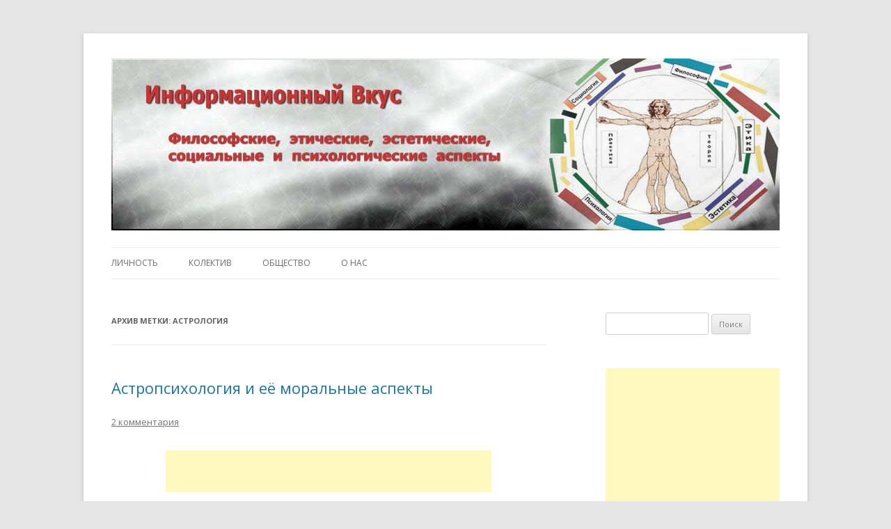

--- FILE ---
content_type: text/html; charset=UTF-8
request_url: http://moral.infotaste.com/tag/astrologiya/
body_size: 10870
content:
<!DOCTYPE html>
<!--[if IE 7]>
<html class="ie ie7" dir="ltr" lang="ru-RU"
	prefix="og: https://ogp.me/ns#" >
<![endif]-->
<!--[if IE 8]>
<html class="ie ie8" dir="ltr" lang="ru-RU"
	prefix="og: https://ogp.me/ns#" >
<![endif]-->
<!--[if !(IE 7) & !(IE 8)]><!-->
<html dir="ltr" lang="ru-RU"
	prefix="og: https://ogp.me/ns#" >
<!--<![endif]-->
<head>
<meta charset="UTF-8" />
<meta name="viewport" content="width=device-width" />

<link rel="profile" href="http://gmpg.org/xfn/11" />
<link rel="pingback" href="http://moral.infotaste.com/xmlrpc.php" />
<!--[if lt IE 9]>
<script src="http://moral.infotaste.com/wp-content/themes/twentytwelve/js/html5.js" type="text/javascript"></script>
<![endif]-->

		<!-- All in One SEO 4.2.0 -->
		<title>астрология | Информационный Вкус</title>
		<meta name="robots" content="max-image-preview:large" />
		<link rel="canonical" href="http://moral.infotaste.com/tag/astrologiya/" />
		<script type="application/ld+json" class="aioseo-schema">
			{"@context":"https:\/\/schema.org","@graph":[{"@type":"WebSite","@id":"http:\/\/moral.infotaste.com\/#website","url":"http:\/\/moral.infotaste.com\/","name":"\u0418\u043d\u0444\u043e\u0440\u043c\u0430\u0446\u0438\u043e\u043d\u043d\u044b\u0439 \u0412\u043a\u0443\u0441","description":"\u0424\u0438\u043b\u043e\u0441\u043e\u0444\u0441\u043a\u0438\u0435, \u0441\u043e\u0446\u0438\u0430\u043b\u044c\u043d\u044b\u0435, \u043f\u0441\u0438\u0445\u043e\u043b\u043e\u0433\u0438\u0447\u0435\u0441\u043a\u0438\u0435 \u0430\u0441\u043f\u0435\u043a\u0442\u044b","inLanguage":"ru-RU","publisher":{"@id":"http:\/\/moral.infotaste.com\/#organization"}},{"@type":"Organization","@id":"http:\/\/moral.infotaste.com\/#organization","name":"\u0418\u043d\u0444\u043e\u0440\u043c\u0430\u0446\u0438\u043e\u043d\u043d\u044b\u0439 \u0412\u043a\u0443\u0441","url":"http:\/\/moral.infotaste.com\/"},{"@type":"BreadcrumbList","@id":"http:\/\/moral.infotaste.com\/tag\/astrologiya\/#breadcrumblist","itemListElement":[{"@type":"ListItem","@id":"http:\/\/moral.infotaste.com\/#listItem","position":1,"item":{"@type":"WebPage","@id":"http:\/\/moral.infotaste.com\/","name":"\u0413\u043b\u0430\u0432\u043d\u0430\u044f","description":"\u0418\u043d\u0444\u043e\u0440\u043c\u0430\u0446\u0438\u043e\u043d\u043d\u044b\u0439 \u0412\u043a\u0443\u0441 \u2013 \u044d\u0442\u043e \u043d\u043e\u0432\u044b\u0439 \u0442\u0438\u043f \u0441\u0432\u043e\u0431\u043e\u0434\u043d\u043e\u0433\u043e \u043f\u043e\u0437\u043d\u0430\u0432\u0430\u0442\u0435\u043b\u044c\u043d\u043e\u0433\u043e \u0440\u0435\u0441\u0443\u0440\u0441\u0430. \u0410\u0432\u0442\u043e\u0440\u044b \u043e\u043f\u0438\u0441\u044b\u0432\u0430\u044e\u0442 \u043e\u0441\u043d\u043e\u0432\u043d\u044b\u0435 \u0438 \u0430\u043a\u0442\u0443\u0430\u043b\u044c\u043d\u044b\u0435 \u043f\u0440\u043e\u0431\u043b\u0435\u043c\u044b \u0432 \u0441\u0444\u0435\u0440\u0435 \u0444\u0438\u043b\u043e\u0441\u043e\u0444\u0438\u0438, \u0441\u043e\u0446\u0438\u043e\u043b\u043e\u0433\u0438, \u043f\u0441\u0438\u0445\u043e\u043b\u043e\u0433\u0438\u0438 \u0438 \u0432 \u0446\u0435\u043b\u043e\u043c \u0433\u0443\u043c\u0430\u043d\u0438\u0442\u0430\u0440\u043d\u043e\u0439 \u043d\u0430\u0443\u043a\u0438. \u041c\u0430\u0442\u0435\u0440\u0438\u0430\u043b\u044b \u0432 \u0446\u0435\u043b\u043e\u043c \u043d\u043e\u0441\u044f\u0442 \u043d\u0430\u0443\u0447\u043d\u043e-\u043f\u0443\u0431\u043b\u0438\u0446\u0438\u0441\u0442\u0438\u0447\u0435\u0441\u043a\u0438\u0439 \u0445\u0430\u0440\u0430\u043a\u0442\u0435\u0440 \u0438 \u043e\u0440\u0438\u0435\u043d\u0442\u0438\u0440\u043e\u0432\u0430\u043d\u044b \u043d\u0430 \u0431\u043e\u043b\u044c\u0448\u043e\u0439 \u0441\u043f\u0435\u043a\u0442\u0440 \u0447\u0438\u0442\u0430\u0442\u0435\u043b\u0435\u0439 \u043e\u0442 \u0448\u043a\u043e\u043b\u044c\u043d\u0438\u043a\u0430 \u0434\u043e \u043f\u0440\u0435\u043f\u043e\u0434\u0430\u0432\u0430\u0442\u0435\u043b\u044f. \u0420\u0430\u0437\u0434\u0435\u043b\u044b \u0441\u0430\u0439\u0442\u0430 \u043e\u0447\u0435\u0440\u0447\u0435\u043d\u044b \u0443\u0441\u043b\u043e\u0432\u043d\u043e \u043d\u0430 \u0442\u0440\u0438 \u043a\u0430\u0442\u0435\u0433\u043e\u0440\u0438\u0438: \u043b\u0438\u0447\u043d\u043e\u0441\u0442\u044c, \u043a\u043e\u043b\u043b\u0435\u043a\u0442\u0438\u0432, \u043e\u0431\u0449\u0435\u0441\u0442\u0432\u043e. \u041b\u0438\u0447\u043d\u043e\u0441\u0442\u044c \u2013 \u044d\u0442\u0430 \u043a\u0430\u0442\u0435\u0433\u043e\u0440\u0438\u044f","url":"http:\/\/moral.infotaste.com\/"},"nextItem":"http:\/\/moral.infotaste.com\/tag\/astrologiya\/#listItem"},{"@type":"ListItem","@id":"http:\/\/moral.infotaste.com\/tag\/astrologiya\/#listItem","position":2,"item":{"@type":"WebPage","@id":"http:\/\/moral.infotaste.com\/tag\/astrologiya\/","name":"\u0430\u0441\u0442\u0440\u043e\u043b\u043e\u0433\u0438\u044f","url":"http:\/\/moral.infotaste.com\/tag\/astrologiya\/"},"previousItem":"http:\/\/moral.infotaste.com\/#listItem"}]},{"@type":"CollectionPage","@id":"http:\/\/moral.infotaste.com\/tag\/astrologiya\/#collectionpage","url":"http:\/\/moral.infotaste.com\/tag\/astrologiya\/","name":"\u0430\u0441\u0442\u0440\u043e\u043b\u043e\u0433\u0438\u044f | \u0418\u043d\u0444\u043e\u0440\u043c\u0430\u0446\u0438\u043e\u043d\u043d\u044b\u0439 \u0412\u043a\u0443\u0441","inLanguage":"ru-RU","isPartOf":{"@id":"http:\/\/moral.infotaste.com\/#website"},"breadcrumb":{"@id":"http:\/\/moral.infotaste.com\/tag\/astrologiya\/#breadcrumblist"}}]}
		</script>
		<!-- All in One SEO -->

<link rel='dns-prefetch' href='//fonts.googleapis.com' />
<link rel="alternate" type="application/rss+xml" title="Информационный Вкус &raquo; Лента" href="http://moral.infotaste.com/feed/" />
<link rel="alternate" type="application/rss+xml" title="Информационный Вкус &raquo; Лента комментариев" href="http://moral.infotaste.com/comments/feed/" />
<link rel="alternate" type="application/rss+xml" title="Информационный Вкус &raquo; Лента метки астрология" href="http://moral.infotaste.com/tag/astrologiya/feed/" />
<script type="text/javascript">
window._wpemojiSettings = {"baseUrl":"https:\/\/s.w.org\/images\/core\/emoji\/14.0.0\/72x72\/","ext":".png","svgUrl":"https:\/\/s.w.org\/images\/core\/emoji\/14.0.0\/svg\/","svgExt":".svg","source":{"concatemoji":"http:\/\/moral.infotaste.com\/wp-includes\/js\/wp-emoji-release.min.js?ver=6.2.8"}};
/*! This file is auto-generated */
!function(e,a,t){var n,r,o,i=a.createElement("canvas"),p=i.getContext&&i.getContext("2d");function s(e,t){p.clearRect(0,0,i.width,i.height),p.fillText(e,0,0);e=i.toDataURL();return p.clearRect(0,0,i.width,i.height),p.fillText(t,0,0),e===i.toDataURL()}function c(e){var t=a.createElement("script");t.src=e,t.defer=t.type="text/javascript",a.getElementsByTagName("head")[0].appendChild(t)}for(o=Array("flag","emoji"),t.supports={everything:!0,everythingExceptFlag:!0},r=0;r<o.length;r++)t.supports[o[r]]=function(e){if(p&&p.fillText)switch(p.textBaseline="top",p.font="600 32px Arial",e){case"flag":return s("\ud83c\udff3\ufe0f\u200d\u26a7\ufe0f","\ud83c\udff3\ufe0f\u200b\u26a7\ufe0f")?!1:!s("\ud83c\uddfa\ud83c\uddf3","\ud83c\uddfa\u200b\ud83c\uddf3")&&!s("\ud83c\udff4\udb40\udc67\udb40\udc62\udb40\udc65\udb40\udc6e\udb40\udc67\udb40\udc7f","\ud83c\udff4\u200b\udb40\udc67\u200b\udb40\udc62\u200b\udb40\udc65\u200b\udb40\udc6e\u200b\udb40\udc67\u200b\udb40\udc7f");case"emoji":return!s("\ud83e\udef1\ud83c\udffb\u200d\ud83e\udef2\ud83c\udfff","\ud83e\udef1\ud83c\udffb\u200b\ud83e\udef2\ud83c\udfff")}return!1}(o[r]),t.supports.everything=t.supports.everything&&t.supports[o[r]],"flag"!==o[r]&&(t.supports.everythingExceptFlag=t.supports.everythingExceptFlag&&t.supports[o[r]]);t.supports.everythingExceptFlag=t.supports.everythingExceptFlag&&!t.supports.flag,t.DOMReady=!1,t.readyCallback=function(){t.DOMReady=!0},t.supports.everything||(n=function(){t.readyCallback()},a.addEventListener?(a.addEventListener("DOMContentLoaded",n,!1),e.addEventListener("load",n,!1)):(e.attachEvent("onload",n),a.attachEvent("onreadystatechange",function(){"complete"===a.readyState&&t.readyCallback()})),(e=t.source||{}).concatemoji?c(e.concatemoji):e.wpemoji&&e.twemoji&&(c(e.twemoji),c(e.wpemoji)))}(window,document,window._wpemojiSettings);
</script>
<style type="text/css">
img.wp-smiley,
img.emoji {
	display: inline !important;
	border: none !important;
	box-shadow: none !important;
	height: 1em !important;
	width: 1em !important;
	margin: 0 0.07em !important;
	vertical-align: -0.1em !important;
	background: none !important;
	padding: 0 !important;
}
</style>
	<link rel='stylesheet' id='hundredbuttonsCSS-css' href='http://moral.infotaste.com/wp-content/plugins/socialize-it/css/hb_gorizontal.css?ver=6.2.8' type='text/css' media='all' />
<link rel='stylesheet' id='wp-block-library-css' href='http://moral.infotaste.com/wp-includes/css/dist/block-library/style.min.css?ver=6.2.8' type='text/css' media='all' />
<link rel='stylesheet' id='classic-theme-styles-css' href='http://moral.infotaste.com/wp-includes/css/classic-themes.min.css?ver=6.2.8' type='text/css' media='all' />
<style id='global-styles-inline-css' type='text/css'>
body{--wp--preset--color--black: #000000;--wp--preset--color--cyan-bluish-gray: #abb8c3;--wp--preset--color--white: #ffffff;--wp--preset--color--pale-pink: #f78da7;--wp--preset--color--vivid-red: #cf2e2e;--wp--preset--color--luminous-vivid-orange: #ff6900;--wp--preset--color--luminous-vivid-amber: #fcb900;--wp--preset--color--light-green-cyan: #7bdcb5;--wp--preset--color--vivid-green-cyan: #00d084;--wp--preset--color--pale-cyan-blue: #8ed1fc;--wp--preset--color--vivid-cyan-blue: #0693e3;--wp--preset--color--vivid-purple: #9b51e0;--wp--preset--gradient--vivid-cyan-blue-to-vivid-purple: linear-gradient(135deg,rgba(6,147,227,1) 0%,rgb(155,81,224) 100%);--wp--preset--gradient--light-green-cyan-to-vivid-green-cyan: linear-gradient(135deg,rgb(122,220,180) 0%,rgb(0,208,130) 100%);--wp--preset--gradient--luminous-vivid-amber-to-luminous-vivid-orange: linear-gradient(135deg,rgba(252,185,0,1) 0%,rgba(255,105,0,1) 100%);--wp--preset--gradient--luminous-vivid-orange-to-vivid-red: linear-gradient(135deg,rgba(255,105,0,1) 0%,rgb(207,46,46) 100%);--wp--preset--gradient--very-light-gray-to-cyan-bluish-gray: linear-gradient(135deg,rgb(238,238,238) 0%,rgb(169,184,195) 100%);--wp--preset--gradient--cool-to-warm-spectrum: linear-gradient(135deg,rgb(74,234,220) 0%,rgb(151,120,209) 20%,rgb(207,42,186) 40%,rgb(238,44,130) 60%,rgb(251,105,98) 80%,rgb(254,248,76) 100%);--wp--preset--gradient--blush-light-purple: linear-gradient(135deg,rgb(255,206,236) 0%,rgb(152,150,240) 100%);--wp--preset--gradient--blush-bordeaux: linear-gradient(135deg,rgb(254,205,165) 0%,rgb(254,45,45) 50%,rgb(107,0,62) 100%);--wp--preset--gradient--luminous-dusk: linear-gradient(135deg,rgb(255,203,112) 0%,rgb(199,81,192) 50%,rgb(65,88,208) 100%);--wp--preset--gradient--pale-ocean: linear-gradient(135deg,rgb(255,245,203) 0%,rgb(182,227,212) 50%,rgb(51,167,181) 100%);--wp--preset--gradient--electric-grass: linear-gradient(135deg,rgb(202,248,128) 0%,rgb(113,206,126) 100%);--wp--preset--gradient--midnight: linear-gradient(135deg,rgb(2,3,129) 0%,rgb(40,116,252) 100%);--wp--preset--duotone--dark-grayscale: url('#wp-duotone-dark-grayscale');--wp--preset--duotone--grayscale: url('#wp-duotone-grayscale');--wp--preset--duotone--purple-yellow: url('#wp-duotone-purple-yellow');--wp--preset--duotone--blue-red: url('#wp-duotone-blue-red');--wp--preset--duotone--midnight: url('#wp-duotone-midnight');--wp--preset--duotone--magenta-yellow: url('#wp-duotone-magenta-yellow');--wp--preset--duotone--purple-green: url('#wp-duotone-purple-green');--wp--preset--duotone--blue-orange: url('#wp-duotone-blue-orange');--wp--preset--font-size--small: 13px;--wp--preset--font-size--medium: 20px;--wp--preset--font-size--large: 36px;--wp--preset--font-size--x-large: 42px;--wp--preset--spacing--20: 0.44rem;--wp--preset--spacing--30: 0.67rem;--wp--preset--spacing--40: 1rem;--wp--preset--spacing--50: 1.5rem;--wp--preset--spacing--60: 2.25rem;--wp--preset--spacing--70: 3.38rem;--wp--preset--spacing--80: 5.06rem;--wp--preset--shadow--natural: 6px 6px 9px rgba(0, 0, 0, 0.2);--wp--preset--shadow--deep: 12px 12px 50px rgba(0, 0, 0, 0.4);--wp--preset--shadow--sharp: 6px 6px 0px rgba(0, 0, 0, 0.2);--wp--preset--shadow--outlined: 6px 6px 0px -3px rgba(255, 255, 255, 1), 6px 6px rgba(0, 0, 0, 1);--wp--preset--shadow--crisp: 6px 6px 0px rgba(0, 0, 0, 1);}:where(.is-layout-flex){gap: 0.5em;}body .is-layout-flow > .alignleft{float: left;margin-inline-start: 0;margin-inline-end: 2em;}body .is-layout-flow > .alignright{float: right;margin-inline-start: 2em;margin-inline-end: 0;}body .is-layout-flow > .aligncenter{margin-left: auto !important;margin-right: auto !important;}body .is-layout-constrained > .alignleft{float: left;margin-inline-start: 0;margin-inline-end: 2em;}body .is-layout-constrained > .alignright{float: right;margin-inline-start: 2em;margin-inline-end: 0;}body .is-layout-constrained > .aligncenter{margin-left: auto !important;margin-right: auto !important;}body .is-layout-constrained > :where(:not(.alignleft):not(.alignright):not(.alignfull)){max-width: var(--wp--style--global--content-size);margin-left: auto !important;margin-right: auto !important;}body .is-layout-constrained > .alignwide{max-width: var(--wp--style--global--wide-size);}body .is-layout-flex{display: flex;}body .is-layout-flex{flex-wrap: wrap;align-items: center;}body .is-layout-flex > *{margin: 0;}:where(.wp-block-columns.is-layout-flex){gap: 2em;}.has-black-color{color: var(--wp--preset--color--black) !important;}.has-cyan-bluish-gray-color{color: var(--wp--preset--color--cyan-bluish-gray) !important;}.has-white-color{color: var(--wp--preset--color--white) !important;}.has-pale-pink-color{color: var(--wp--preset--color--pale-pink) !important;}.has-vivid-red-color{color: var(--wp--preset--color--vivid-red) !important;}.has-luminous-vivid-orange-color{color: var(--wp--preset--color--luminous-vivid-orange) !important;}.has-luminous-vivid-amber-color{color: var(--wp--preset--color--luminous-vivid-amber) !important;}.has-light-green-cyan-color{color: var(--wp--preset--color--light-green-cyan) !important;}.has-vivid-green-cyan-color{color: var(--wp--preset--color--vivid-green-cyan) !important;}.has-pale-cyan-blue-color{color: var(--wp--preset--color--pale-cyan-blue) !important;}.has-vivid-cyan-blue-color{color: var(--wp--preset--color--vivid-cyan-blue) !important;}.has-vivid-purple-color{color: var(--wp--preset--color--vivid-purple) !important;}.has-black-background-color{background-color: var(--wp--preset--color--black) !important;}.has-cyan-bluish-gray-background-color{background-color: var(--wp--preset--color--cyan-bluish-gray) !important;}.has-white-background-color{background-color: var(--wp--preset--color--white) !important;}.has-pale-pink-background-color{background-color: var(--wp--preset--color--pale-pink) !important;}.has-vivid-red-background-color{background-color: var(--wp--preset--color--vivid-red) !important;}.has-luminous-vivid-orange-background-color{background-color: var(--wp--preset--color--luminous-vivid-orange) !important;}.has-luminous-vivid-amber-background-color{background-color: var(--wp--preset--color--luminous-vivid-amber) !important;}.has-light-green-cyan-background-color{background-color: var(--wp--preset--color--light-green-cyan) !important;}.has-vivid-green-cyan-background-color{background-color: var(--wp--preset--color--vivid-green-cyan) !important;}.has-pale-cyan-blue-background-color{background-color: var(--wp--preset--color--pale-cyan-blue) !important;}.has-vivid-cyan-blue-background-color{background-color: var(--wp--preset--color--vivid-cyan-blue) !important;}.has-vivid-purple-background-color{background-color: var(--wp--preset--color--vivid-purple) !important;}.has-black-border-color{border-color: var(--wp--preset--color--black) !important;}.has-cyan-bluish-gray-border-color{border-color: var(--wp--preset--color--cyan-bluish-gray) !important;}.has-white-border-color{border-color: var(--wp--preset--color--white) !important;}.has-pale-pink-border-color{border-color: var(--wp--preset--color--pale-pink) !important;}.has-vivid-red-border-color{border-color: var(--wp--preset--color--vivid-red) !important;}.has-luminous-vivid-orange-border-color{border-color: var(--wp--preset--color--luminous-vivid-orange) !important;}.has-luminous-vivid-amber-border-color{border-color: var(--wp--preset--color--luminous-vivid-amber) !important;}.has-light-green-cyan-border-color{border-color: var(--wp--preset--color--light-green-cyan) !important;}.has-vivid-green-cyan-border-color{border-color: var(--wp--preset--color--vivid-green-cyan) !important;}.has-pale-cyan-blue-border-color{border-color: var(--wp--preset--color--pale-cyan-blue) !important;}.has-vivid-cyan-blue-border-color{border-color: var(--wp--preset--color--vivid-cyan-blue) !important;}.has-vivid-purple-border-color{border-color: var(--wp--preset--color--vivid-purple) !important;}.has-vivid-cyan-blue-to-vivid-purple-gradient-background{background: var(--wp--preset--gradient--vivid-cyan-blue-to-vivid-purple) !important;}.has-light-green-cyan-to-vivid-green-cyan-gradient-background{background: var(--wp--preset--gradient--light-green-cyan-to-vivid-green-cyan) !important;}.has-luminous-vivid-amber-to-luminous-vivid-orange-gradient-background{background: var(--wp--preset--gradient--luminous-vivid-amber-to-luminous-vivid-orange) !important;}.has-luminous-vivid-orange-to-vivid-red-gradient-background{background: var(--wp--preset--gradient--luminous-vivid-orange-to-vivid-red) !important;}.has-very-light-gray-to-cyan-bluish-gray-gradient-background{background: var(--wp--preset--gradient--very-light-gray-to-cyan-bluish-gray) !important;}.has-cool-to-warm-spectrum-gradient-background{background: var(--wp--preset--gradient--cool-to-warm-spectrum) !important;}.has-blush-light-purple-gradient-background{background: var(--wp--preset--gradient--blush-light-purple) !important;}.has-blush-bordeaux-gradient-background{background: var(--wp--preset--gradient--blush-bordeaux) !important;}.has-luminous-dusk-gradient-background{background: var(--wp--preset--gradient--luminous-dusk) !important;}.has-pale-ocean-gradient-background{background: var(--wp--preset--gradient--pale-ocean) !important;}.has-electric-grass-gradient-background{background: var(--wp--preset--gradient--electric-grass) !important;}.has-midnight-gradient-background{background: var(--wp--preset--gradient--midnight) !important;}.has-small-font-size{font-size: var(--wp--preset--font-size--small) !important;}.has-medium-font-size{font-size: var(--wp--preset--font-size--medium) !important;}.has-large-font-size{font-size: var(--wp--preset--font-size--large) !important;}.has-x-large-font-size{font-size: var(--wp--preset--font-size--x-large) !important;}
.wp-block-navigation a:where(:not(.wp-element-button)){color: inherit;}
:where(.wp-block-columns.is-layout-flex){gap: 2em;}
.wp-block-pullquote{font-size: 1.5em;line-height: 1.6;}
</style>
<link rel='stylesheet' id='twentytwelve-fonts-css' href='https://fonts.googleapis.com/css?family=Open+Sans:400italic,700italic,400,700&#038;subset=latin,latin-ext,cyrillic,cyrillic-ext' type='text/css' media='all' />
<link rel='stylesheet' id='twentytwelve-style-css' href='http://moral.infotaste.com/wp-content/themes/twentytwelve/style.css?ver=6.2.8' type='text/css' media='all' />
<!--[if lt IE 9]>
<link rel='stylesheet' id='twentytwelve-ie-css' href='http://moral.infotaste.com/wp-content/themes/twentytwelve/css/ie.css?ver=20121010' type='text/css' media='all' />
<![endif]-->
<script type='text/javascript' src='http://moral.infotaste.com/wp-includes/js/jquery/jquery.min.js?ver=3.6.4' id='jquery-core-js'></script>
<script type='text/javascript' src='http://moral.infotaste.com/wp-includes/js/jquery/jquery-migrate.min.js?ver=3.4.0' id='jquery-migrate-js'></script>
<link rel="https://api.w.org/" href="http://moral.infotaste.com/wp-json/" /><link rel="alternate" type="application/json" href="http://moral.infotaste.com/wp-json/wp/v2/tags/231" /><link rel="EditURI" type="application/rsd+xml" title="RSD" href="http://moral.infotaste.com/xmlrpc.php?rsd" />
<link rel="wlwmanifest" type="application/wlwmanifest+xml" href="http://moral.infotaste.com/wp-includes/wlwmanifest.xml" />
<meta name="generator" content="WordPress 6.2.8" />
	<style type="text/css" id="twentytwelve-header-css">
			.site-title,
		.site-description {
			position: absolute;
			clip: rect(1px 1px 1px 1px); /* IE7 */
			clip: rect(1px, 1px, 1px, 1px);
		}
		</style>
	</head>

<body class="archive tag tag-astrologiya tag-231 custom-font-enabled single-author">
<div id="page" class="hfeed site">
	<header id="masthead" class="site-header" role="banner">
		<hgroup>
			<h1 class="site-title"><a href="http://moral.infotaste.com/" title="Информационный Вкус" rel="home">Информационный Вкус</a></h1>
			<h2 class="site-description">Философские, социальные, психологические аспекты</h2>

<a href="http://moral.infotaste.com"><img class="aligncenter wp-image-1502 size-full" src="http://moral.infotaste.com/wp-content/uploads/Header3.jpg" alt="moral.infotaste.com" width="960" height="247" /></a>		

</hgroup>

		<nav id="site-navigation" class="main-navigation" role="navigation">
			<button class="menu-toggle">Меню</button>
			<a class="assistive-text" href="#content" title="Перейти к содержимому">Перейти к содержимому</a>
			<div class="menu-glavnoe-container"><ul id="menu-glavnoe" class="nav-menu"><li id="menu-item-18" class="menu-item menu-item-type-taxonomy menu-item-object-category menu-item-18"><a href="http://moral.infotaste.com/category/lichnost/">Личность</a></li>
<li id="menu-item-17" class="menu-item menu-item-type-taxonomy menu-item-object-category menu-item-17"><a href="http://moral.infotaste.com/category/kolektiv/">Колектив</a></li>
<li id="menu-item-19" class="menu-item menu-item-type-taxonomy menu-item-object-category menu-item-19"><a href="http://moral.infotaste.com/category/obshhestvo/">Общество</a></li>
<li id="menu-item-1877" class="menu-item menu-item-type-post_type menu-item-object-page menu-item-1877"><a href="http://moral.infotaste.com/o-nas/">О нас</a></li>
</ul></div>		</nav><!-- #site-navigation -->

			</header><!-- #masthead -->

	<div id="main" class="wrapper">
		
		<meta name='dmca-site-verification' content='a05jQW1lUFllVGhUQjJJZTI3SHZkMC9BWXo4akJibGxIMWU2Q1BOZmt4UT01' />
		
	<section id="primary" class="site-content">
		<div id="content" role="main">

					<header class="archive-header">
				<h1 class="archive-title">Архив метки: <span>астрология</span></h1>

						</header><!-- .archive-header -->

			
	<article id="post-1077" class="post-1077 post type-post status-publish format-standard hentry category-lichnost tag-astrologiya tag-astropsihologiya">
				<header class="entry-header">
			
						<h1 class="entry-title">
				<a href="http://moral.infotaste.com/astropsihologiya-i-eyo-moralnye-aspekty/" rel="bookmark">Астропсихология и её моральные аспекты</a>
			</h1>
										<div class="comments-link">
					<a href="http://moral.infotaste.com/astropsihologiya-i-eyo-moralnye-aspekty/#comments">2 комментария</a>				</div><!-- .comments-link -->
					</header><!-- .entry-header -->

				<div class="entry-content">
			<div align="center" style="padding-left:5px; padding-right:5px; padding-bottom:5px; padding-top:5px; margin-left:auto; margin-right:auto; ">
<script type="text/javascript"><!--
google_ad_client = "";
google_ad_width = 468;
google_ad_height = 60;
google_ad_type = "text_image";
google_color_border = "FFFFFF";
google_color_link = "0000FF";
google_color_text = "000000";
google_color_bg = "FFFFFF";
google_color_url = "008000";
//-->
</script>
<script type="text/javascript"
src="http://pagead2.googlesyndication.com/pagead/show_ads.js">
</script>
</div>
<p><img decoding="async" class="alignleft size-medium wp-image-1078" src="http://moral.infotaste.com/wp-content/uploads/astropsih-300x207.jpg" alt="astropsih" width="300" height="207" srcset="http://moral.infotaste.com/wp-content/uploads/astropsih-300x207.jpg 300w, http://moral.infotaste.com/wp-content/uploads/astropsih.jpg 486w" sizes="(max-width: 300px) 100vw, 300px" />Прежде всего, чтобы рассуждать о каком-либо явлении, необходимо понимать, что это явление из себя представляет. В данной статье речь пойдет о такой отрасли человеческой жизнедеятельности, как <strong>астропсихология</strong>.</p>
<p>Обратившись с этим вопросом к самому  <a href="http://moral.infotaste.com/astropsihologiya-i-eyo-moralnye-aspekty/#more-1077" class="more-link">Читать далее <span class="meta-nav">&rarr;</span></a></p>
<center> <script type="text/javascript"><!--
google_ad_client = "";
google_ad_width = 468;
google_ad_height = 60;
google_ad_type = "text_image";
google_color_border = "FFFFFF";
google_color_link = "0000FF";
google_color_text = "000000";
google_color_bg = "FFFFFF";
google_color_url = "008000";
//-->
</script>
<script type="text/javascript"
src="http://pagead2.googlesyndication.com/pagead/show_ads.js">
</script> </center>
					</div><!-- .entry-content -->
		
		<footer class="entry-meta">
			Запись опубликована <a href="http://moral.infotaste.com/astropsihologiya-i-eyo-moralnye-aspekty/" title="12:27" rel="bookmark"><time class="entry-date" datetime="2017-07-23T12:27:05+03:00">23.07.2017</time></a><span class="by-author"> автором <span class="author vcard"><a class="url fn n" href="http://moral.infotaste.com/author/moralist/" title="Посмотреть все записи автора Мария" rel="author">Мария</a></span></span> в рубрике <a href="http://moral.infotaste.com/category/lichnost/" rel="category tag">Личность</a> с метками <a href="http://moral.infotaste.com/tag/astrologiya/" rel="tag">астрология</a>, <a href="http://moral.infotaste.com/tag/astropsihologiya/" rel="tag">астропсихология</a>.								</footer><!-- .entry-meta -->
	</article><!-- #post -->

		
		</div><!-- #content -->
	</section><!-- #primary -->


			<div id="secondary" class="widget-area" role="complementary">
			<aside id="search-2" class="widget widget_search"><form role="search" method="get" id="searchform" class="searchform" action="http://moral.infotaste.com/">
				<div>
					<label class="screen-reader-text" for="s">Найти:</label>
					<input type="text" value="" name="s" id="s" />
					<input type="submit" id="searchsubmit" value="Поиск" />
				</div>
			</form></aside><aside id="text-2" class="widget widget_text">			<div class="textwidget"><script async src="//pagead2.googlesyndication.com/pagead/js/adsbygoogle.js"></script>
<!-- Moral-taste-bok2 -->
<ins class="adsbygoogle"
     style="display:inline-block;width:250px;height:250px"
     data-ad-client="ca-pub-2121332894816327"
     data-ad-slot="7886524891"></ins>
<script>
(adsbygoogle = window.adsbygoogle || []).push({});
</script></div>
		</aside>
		<aside id="recent-posts-2" class="widget widget_recent_entries">
		<h3 class="widget-title">Новое</h3>
		<ul>
											<li>
					<a href="http://moral.infotaste.com/kultura-zdorovya-i-ee-funktsii-v-razvitii-lichnosti/">Культура здоровья и ее функции в развитии личности</a>
									</li>
											<li>
					<a href="http://moral.infotaste.com/sistema-ekologicheskih-zadanij-dlya-formirovaniya-ekologicheskoj-kultury/">Система экологических заданий для формирования экологической культуры</a>
									</li>
											<li>
					<a href="http://moral.infotaste.com/perspektivy-izucheniya-sotsializatsii-sobstvennosti/">Перспективы изучения социализации собственности</a>
									</li>
											<li>
					<a href="http://moral.infotaste.com/professionalnoe-vzaimodejstvie-rabotnika-i-ego-kolleg/">Профессиональное взаимодействие работника и его коллег</a>
									</li>
											<li>
					<a href="http://moral.infotaste.com/stress-i-razdrazhitelnost-v-sotsialnoj-zhizni/">Стресс и раздражительность в социальной жизни</a>
									</li>
					</ul>

		</aside><aside id="popularitypostswidget-2" class="widget popularitypostswidget"><h3 class="widget-title">Популярное</h3><ul> 
 	<li>
			<span class="ppw-post-title"><a href="http://moral.infotaste.com/sovremennye-primery-vysokonravstvennyh-lyudej/" title="Современные примеры высоконравственных людей" rel="nofollow">Современные примеры высоконравственных людей</a></span>
			<span class="post-stats">
			
			<br>
			
			<span class="ppw-views"></span>			<span class="ppw-comments"></span> 
			<span class="ppw-date"></span>
			</span>
				</li> 
 	<li>
			<span class="ppw-post-title"><a href="http://moral.infotaste.com/moral-i-traditsii-efiopii/" title="Мораль и традиции Эфиопии" rel="nofollow">Мораль и традиции Эфиопии</a></span>
			<span class="post-stats">
			
			<br>
			
			<span class="ppw-views"></span>			<span class="ppw-comments"></span> 
			<span class="ppw-date"></span>
			</span>
				</li> 
 	<li>
			<span class="ppw-post-title"><a href="http://moral.infotaste.com/filosofskie-eticheskie-vzglyady-nikolaya-kuzanskogo/" title="Философские, этические взгляды Николая Кузанского" rel="nofollow">Философские, этические взгляды Николая Кузанского</a></span>
			<span class="post-stats">
			
			<br>
			
			<span class="ppw-views"></span>			<span class="ppw-comments"></span> 
			<span class="ppw-date"></span>
			</span>
				</li> 
 	<li>
			<span class="ppw-post-title"><a href="http://moral.infotaste.com/spravedlivost-sovest-dostoinstvo/" title="Справедливость, совесть, достоинство" rel="nofollow">Справедливость, совесть, достоинство</a></span>
			<span class="post-stats">
			
			<br>
			
			<span class="ppw-views"></span>			<span class="ppw-comments"></span> 
			<span class="ppw-date"></span>
			</span>
				</li></ul></aside><aside id="text-3" class="widget widget_text">			<div class="textwidget"><script async src="//pagead2.googlesyndication.com/pagead/js/adsbygoogle.js"></script>
<!-- Moral-taste-bok -->
<ins class="adsbygoogle"
     style="display:inline-block;width:250px;height:360px"
     data-ad-client="ca-pub-2121332894816327"
     data-ad-slot="8026125695"></ins>
<script>
(adsbygoogle = window.adsbygoogle || []).push({});
</script></div>
		</aside>		</div><!-- #secondary -->
		</div><!-- #main .wrapper -->
	<footer id="colophon" role="contentinfo">
<script async src="//pagead2.googlesyndication.com/pagead/js/adsbygoogle.js"></script>
<!-- Moral-taste2 -->
<ins class="adsbygoogle"
     style="display:inline-block;width:728px;height:90px"
     data-ad-client="ca-pub-2121332894816327"
     data-ad-slot="8165726493"></ins>
<script>
(adsbygoogle = window.adsbygoogle || []).push({});
</script>
		<p style="text-align: right;"><span style="color: #ff0000;"><strong>При использовании материалов ссылка обязательна</strong></span></p>
<script>
  (function(i,s,o,g,r,a,m){i['GoogleAnalyticsObject']=r;i[r]=i[r]||function(){
  (i[r].q=i[r].q||[]).push(arguments)},i[r].l=1*new Date();a=s.createElement(o),
  m=s.getElementsByTagName(o)[0];a.async=1;a.src=g;m.parentNode.insertBefore(a,m)
  })(window,document,'script','https://www.google-analytics.com/analytics.js','ga');

  ga('create', 'UA-74691597-2', 'auto');
  ga('send', 'pageview');
</script>

<!-- Yandex.Metrika counter -->
<script type="text/javascript" >
    (function (d, w, c) {
        (w[c] = w[c] || []).push(function() {
            try {
                w.yaCounter37546990 = new Ya.Metrika({
                    id:37546990,
                    clickmap:true,
                    trackLinks:true,
                    accurateTrackBounce:true,
                    webvisor:true
                });
            } catch(e) { }
        });

        var n = d.getElementsByTagName("script")[0],
            s = d.createElement("script"),
            f = function () { n.parentNode.insertBefore(s, n); };
        s.type = "text/javascript";
        s.async = true;
        s.src = "https://mc.yandex.ru/metrika/watch.js";

        if (w.opera == "[object Opera]") {
            d.addEventListener("DOMContentLoaded", f, false);
        } else { f(); }
    })(document, window, "yandex_metrika_callbacks");
</script>
<noscript><div><img src="https://mc.yandex.ru/watch/37546990" style="position:absolute; left:-9999px;" alt="" /></div></noscript>
<!-- /Yandex.Metrika counter -->

<!--LiveInternet counter--><script type="text/javascript"><!--
document.write("<a href='//www.liveinternet.ru/click' " +
"target=_blank><img src='//counter.yadro.ru/hit?t17.2;r"+
escape(document.referrer)+((typeof(screen)=="undefined")?"":
";s"+screen.width+"*"+screen.height+"*"+(screen.colorDepth?
screen.colorDepth:screen.pixelDepth))+";u"+escape(document.URL)+
";"+Math.random()+
"' alt='' title='LiveInternet: показано число просмотров за 24"+
" часа, посетителей за 24 часа и за сегодня' "+
"border='0' width='88' height='31'><\/a>")
//--></script><!--/LiveInternet-->


	</footer><!-- #colophon -->
</div><!-- #page -->

<a href="//www.dmca.com/Protection/Status.aspx?ID=f0bd94ca-f1fa-4e3f-9f60-5eb70818ba6f" title="DMCA.com Protection Status" class="dmca-badge"> <img src ="https://images.dmca.com/Badges/dmca_protected_sml_120l.png?ID=f0bd94ca-f1fa-4e3f-9f60-5eb70818ba6f"  alt="DMCA.com Protection Status" /></a>  <script src="https://images.dmca.com/Badges/DMCABadgeHelper.min.js"> </script>

<link rel='stylesheet' id='popularity-posts-widget-css' href='http://moral.infotaste.com/wp-content/plugins/popularity-posts-widget/style/ppw.css?ver=6.2.8' type='text/css' media='all' />
<script type='text/javascript' src='http://moral.infotaste.com/wp-includes/js/jquery/ui/core.min.js?ver=1.13.2' id='jquery-ui-core-js'></script>
<script type='text/javascript' src='http://moral.infotaste.com/wp-content/plugins/ad-invalid-click-protector/assets/js/js.cookie.min.js?ver=3.0.0' id='js-cookie-js'></script>
<script type='text/javascript' src='http://moral.infotaste.com/wp-content/plugins/ad-invalid-click-protector/assets/js/jquery.iframetracker.min.js?ver=2.1.0' id='js-iframe-tracker-js'></script>
<script type='text/javascript' id='aicp-js-extra'>
/* <![CDATA[ */
var AICP = {"ajaxurl":"http:\/\/moral.infotaste.com\/wp-admin\/admin-ajax.php","nonce":"6234efd502","ip":"13.59.19.125","clickLimit":"3","clickCounterCookieExp":"3","banDuration":"2","countryBlockCheck":"No","banCountryList":""};
/* ]]> */
</script>
<script type='text/javascript' src='http://moral.infotaste.com/wp-content/plugins/ad-invalid-click-protector/assets/js/aicp.min.js?ver=1.0' id='aicp-js'></script>
<script type='text/javascript' src='http://moral.infotaste.com/wp-content/themes/twentytwelve/js/navigation.js?ver=20140711' id='twentytwelve-navigation-js'></script>
<script type='text/javascript' id='q2w3_fixed_widget-js-extra'>
/* <![CDATA[ */
var q2w3_sidebar_options = [{"sidebar":"sidebar-1","use_sticky_position":false,"margin_top":0,"margin_bottom":0,"stop_elements_selectors":"","screen_max_width":0,"screen_max_height":0,"widgets":["#popularitypostswidget-2","#text-3"]}];
/* ]]> */
</script>
<script type='text/javascript' src='http://moral.infotaste.com/wp-content/plugins/q2w3-fixed-widget/js/frontend.min.js?ver=6.0.7' id='q2w3_fixed_widget-js'></script>
</body>
</html>

--- FILE ---
content_type: text/html; charset=utf-8
request_url: https://www.google.com/recaptcha/api2/aframe
body_size: 267
content:
<!DOCTYPE HTML><html><head><meta http-equiv="content-type" content="text/html; charset=UTF-8"></head><body><script nonce="LuoayGEKK4nOD6Z2MU1gKA">/** Anti-fraud and anti-abuse applications only. See google.com/recaptcha */ try{var clients={'sodar':'https://pagead2.googlesyndication.com/pagead/sodar?'};window.addEventListener("message",function(a){try{if(a.source===window.parent){var b=JSON.parse(a.data);var c=clients[b['id']];if(c){var d=document.createElement('img');d.src=c+b['params']+'&rc='+(localStorage.getItem("rc::a")?sessionStorage.getItem("rc::b"):"");window.document.body.appendChild(d);sessionStorage.setItem("rc::e",parseInt(sessionStorage.getItem("rc::e")||0)+1);localStorage.setItem("rc::h",'1763916077437');}}}catch(b){}});window.parent.postMessage("_grecaptcha_ready", "*");}catch(b){}</script></body></html>

--- FILE ---
content_type: text/css
request_url: http://moral.infotaste.com/wp-content/plugins/socialize-it/css/hb_gorizontal.css?ver=6.2.8
body_size: 376
content:
#socializeit {
  position: relative;
  margin: 30px auto 0;
  padding: 6px;
  border: 1px solid #E5E5E5;
  -moz-border-radius: 4px;
  -webkit-border-radius: 4px;
  border-radius: 4px;
  background: #FFF;
  display:inline-block;
}
* html #socializeit {display: none}
#socializeit:hover {
  background: #F6F6F6;
  border: 1px solid #D4D4D4;
  -moz-box-shadow: 0 0 5px #DDD;
  -webkit-box-shadow: 0 0 5px #DDD;
  box-shadow: 0 0 5px #DDD;
}
#socializeit a {
  width: 32px;
  height: 32px;
  background-color: #F6F6F6;
}
.hbmore {
  cursor:pointer;
  margin:0;
  padding:0;
  font-family:Arial;
  font-size:10px;
}
#hbclear {clear:both;margin:0;padding:0;}
#hbnav {
	display:block;
	margin:0 0 30px;
	padding:0px;
}

--- FILE ---
content_type: text/css
request_url: http://moral.infotaste.com/wp-content/plugins/popularity-posts-widget/style/ppw.css?ver=6.2.8
body_size: 290
content:
/*
Popularity Posts Widget plugin stylesheet
Developed by Mihail Barinov

Use the following classes to style your popular posts list as you like.
*/

.content {
	
}

/* title styles */
.ppw-post-title {

}

/* thumbnail styles */
img.wpp-thumbnail {
	border:0;
	margin-bottom:6px;
}

/* Stats tag styles */
.post-stats {
	font-size:9px;
	font-weight:bold;

}
	
	.ppw-comments {
	}
	
	.ppw-views {
	}

	.ppw-date {
	}



--- FILE ---
content_type: text/plain
request_url: https://www.google-analytics.com/j/collect?v=1&_v=j102&a=97642460&t=pageview&_s=1&dl=http%3A%2F%2Fmoral.infotaste.com%2Ftag%2Fastrologiya%2F&ul=en-us%40posix&dt=%D0%B0%D1%81%D1%82%D1%80%D0%BE%D0%BB%D0%BE%D0%B3%D0%B8%D1%8F%20%7C%20%D0%98%D0%BD%D1%84%D0%BE%D1%80%D0%BC%D0%B0%D1%86%D0%B8%D0%BE%D0%BD%D0%BD%D1%8B%D0%B9%20%D0%92%D0%BA%D1%83%D1%81&sr=1280x720&vp=1280x720&_u=IEBAAEABAAAAACAAI~&jid=1908301109&gjid=894207618&cid=245650143.1763916075&tid=UA-74691597-2&_gid=1722595384.1763916075&_r=1&_slc=1&z=76374958
body_size: -452
content:
2,cG-LZ2PK7B396